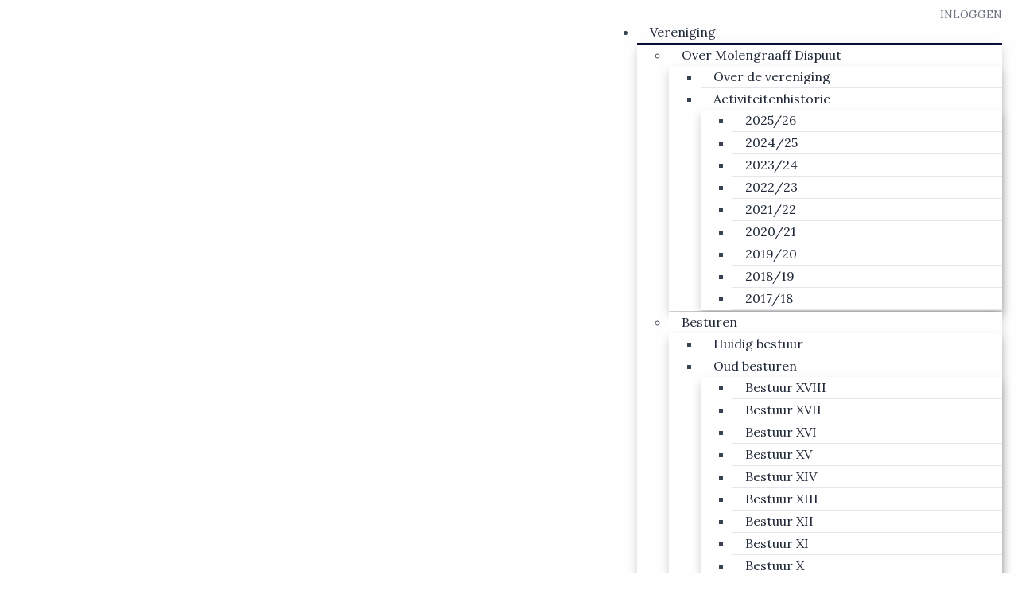

--- FILE ---
content_type: text/html; charset=utf-8
request_url: https://www.molengraaffdispuut.nl/vereniging/besturen/oud-besturen/bestuur-vii
body_size: 12687
content:
<!DOCTYPE html>
<!--[if IE 8]> <html lang="en" class="ie8"> <![endif]-->
<!--[if IE 9]> <html lang="en" class="ie9"> <![endif]-->
<!--[if !IE]><!--> <html lang="en"> <!--<![endif]-->
<head>
    <title>Molengraaff Dispuut - Bestuur VII (2013-2014)</title>
    <meta name="viewport" content="width=device-width, initial-scale=1.0">    <meta name="robots" content="index, follow">    <meta name="author" content="Molengraaff Dispuut">
    <meta name="generator" content="Congressus - Makkelijk, meer vereniging">    <meta name="description" content="Het Molengraaff Dispuut is dé Utrechtse studievereniging voor studenten met een bijzondere interesse in- en talent voor het privaatrecht. ">    <meta property="og:title" content="Bestuur VII (2013-2014)"/>    <meta property="og:type" content="website"/>    <meta property="og:url" content="https://www.molengraaffdispuut.nl/vereniging/besturen/oud-besturen/bestuur-vii"/>    <meta property="og:locale" content="nl"/>    <meta property="og:site_name" content="Molengraaff Dispuut"/>    <meta property="og:description" content="Het Molengraaff Dispuut is dé Utrechtse studievereniging voor studenten met een bijzondere interesse in- en talent voor het privaatrecht. "/>
    <!-- Global site tag (gtag.js) - Google Analytics -->
    <script async src="https://www.googletagmanager.com/gtag/js?id=G-BQXHFJKWDB"></script>
    <script>
      window.dataLayer = window.dataLayer || [];
      function gtag(){dataLayer.push(arguments);}
      gtag('js', new Date());      gtag('config', 'G-BQXHFJKWDB', { 'anonymize_ip': true });
    </script>
    <!-- Favicon -->
    <link rel="shortcut icon" href="/favicon.ico">
    <!-- Superfish -->
    <link href="https://cdn.cngrsss.nl/static/_templates/unify/vendor/superfish/css/superfish-5e996ee377d50cd35f34ad1b74cbb685.css" rel="stylesheet" media="screen">
    <!-- Template CSS -->        <link rel="preconnect" href="https://congressus-molengraaffdispuut.s3-eu-west-1.amazonaws.com">
        <link rel="preconnect" href="https://cdn.cngrsss.nl">            <link href="https://congressus-molengraaffdispuut.s3-eu-west-1.amazonaws.com/template/jayv8o_main.css" rel="stylesheet">            <link href="/jyrnwx17h65i_custom.css"
                rel="stylesheet">    <link href="https://cdn.cngrsss.nl/static/_templates/_base/vendor/swipebox/css/swipebox.min-3289e1cadaf6aa6343bb8b6e3381535e.css"
        rel="stylesheet">    

    <!-- Additional font -->    <link rel="preconnect" href="https://fonts.gstatic.com">
    <link href="https://fonts.googleapis.com/css2?family=Lora:wght@400;600;700&amp;display=swap" rel="stylesheet" type="text/css">    <link href="https://fonts.googleapis.com/css2?family=Bebas+Neue&amp;display=swap" rel="stylesheet" type="text/css"> 

    <!-- HTML5 Shim and Respond.js IE8 support of HTML5 elements and media queries -->
    <!--[if lt IE 9]>
      <script src="https://oss.maxcdn.com/libs/html5shiv/3.7.0/html5shiv.js"></script>
      <script src="https://oss.maxcdn.com/libs/respond.js/1.3.0/respond.min.js"></script>
    <![endif]-->    </head>
<body class="template-content webpage-56479 anonymous-user">
    <header>
        <div class="container">
            <div class="header-nav-top">
                <div class="row">
                    <div class="col-xs-12 text-right">                        <div class="login">                        <p>                            <a href="/login?next=%2Fvereniging%2Fbesturen%2Foud-besturen%2Fbestuur-vii">Inloggen</a>                        </p>                        </div>
                    </div>
                </div>
            </div>

            <div class="header-nav">
                <div class="header-logo navbar-header">
                    <button type="button" class="navbar-toggle collapsed" data-toggle="collapse" data-target=".navbar-responsive-collapse">
                        <span class="sr-only">Toggle navigation</span>
                        <i class="fa fa-bars"></i>
                    </button>
                <a href="/" class="navbar-brand"><h1 class="text-hide">Molengraaff Dispuut</h1></a>                </div>
                <nav role="menu" class="header-menu navbar-collapse collapse navbar-responsive-collapse">                <ul id="menu" class="sf-menu">                    <li class="path"><a href="/vereniging" title="" target="_self">Vereniging</a>                        <ul>                            <li><a href="/vereniging/over-molengraaff-dispuut" title="" target="_self">Over Molengraaff Dispuut</a>                                <ul>                                    <li><a href="/vereniging/over-molengraaff-dispuut/over-de-vereniging" title="" target="_self">Over de vereniging</a></li>                                    <li><a href="/vereniging/over-molengraaff-dispuut/activiteiten-historie" title="" target="_self">Activiteitenhistorie</a>                                        <ul>                                            <li><a href="/vereniging/over-molengraaff-dispuut/activiteiten-historie/2025-26" title="" target="_self">2025/26</a></li>                                            <li><a href="/vereniging/over-molengraaff-dispuut/activiteiten-historie/2024-25" title="" target="_self">2024/25</a></li>                                            <li><a href="/vereniging/over-molengraaff-dispuut/activiteiten-historie/2023-2024" title="" target="_self">2023/24</a></li>                                            <li><a href="/vereniging/over-molengraaff-dispuut/activiteiten-historie/2022-23" title="" target="_self">2022/23</a></li>                                            <li><a href="/vereniging/over-molengraaff-dispuut/activiteiten-historie/2021-22" title="" target="_self">2021/22</a></li>                                            <li><a href="/vereniging/over-molengraaff-dispuut/activiteiten-historie/2020-21" title="" target="_self">2020/21</a></li>                                            <li><a href="/vereniging/over-molengraaff-dispuut/activiteiten-historie/2019-20" title="" target="_self">2019/20</a></li>                                            <li><a href="/vereniging/over-molengraaff-dispuut/activiteiten-historie/2018-19" title="" target="_self">2018/19</a></li>                                            <li><a href="/vereniging/over-molengraaff-dispuut/activiteiten-historie/2017-18" title="" target="_self">2017/18</a></li>
                                        </ul>
                                    </li>
                                </ul>
                            </li>                            <li class="path"><a href="/vereniging/besturen" title="" target="_self">Besturen</a>                                <ul>                                    <li><a href="/vereniging/besturen/huidig-bestuur" title="" target="_self">Huidig bestuur</a></li>                                    <li class="path"><a href="/vereniging/besturen/oud-besturen" title="" target="_self">Oud besturen</a>                                        <ul>                                            <li><a href="/vereniging/besturen/oud-besturen/huidig-bestuur" title="" target="_self">Bestuur XVIII</a></li>                                            <li><a href="/vereniging/besturen/oud-besturen/bestuur-xvii" title="" target="_self">Bestuur XVII</a></li>                                            <li><a href="/vereniging/besturen/oud-besturen/bestuur-xvi" title="" target="_self">Bestuur XVI</a></li>                                            <li><a href="/vereniging/besturen/oud-besturen/bestuur-xv-2021-2022" title="" target="_self">Bestuur XV</a></li>                                            <li><a href="/vereniging/besturen/oud-besturen/bestuur-xiv" title="" target="_self">Bestuur XIV</a></li>                                            <li><a href="/vereniging/besturen/oud-besturen/bestuur-xiii" title="" target="_self">Bestuur XIII</a></li>                                            <li><a href="/vereniging/besturen/oud-besturen/bestuur-xii" title="" target="_self">Bestuur XII</a></li>                                            <li><a href="/vereniging/besturen/oud-besturen/bestuur-xi" title="" target="_self">Bestuur XI</a></li>                                            <li><a href="/vereniging/besturen/oud-besturen/bestuur-x" title="" target="_self">Bestuur X</a></li>                                            <li><a href="/vereniging/besturen/oud-besturen/bestuur-ix" title="" target="_self">Bestuur IX</a></li>                                            <li><a href="/vereniging/besturen/oud-besturen/bestuur-viii" title="" target="_self">Bestuur VIII</a></li>                                            <li class="active"><a href="/vereniging/besturen/oud-besturen/bestuur-vii" title="" target="_self">Bestuur VII</a></li>                                            <li><a href="/vereniging/besturen/oud-besturen/bestuur-vi" title="" target="_self">Bestuur VI</a></li>                                            <li><a href="/vereniging/besturen/oud-besturen/bestuur-v-2011-2012" title="" target="_self">Bestuur V</a></li>                                            <li><a href="/vereniging/besturen/oud-besturen/bestuur-iv" title="" target="_self">Bestuur IV</a></li>                                            <li><a href="/vereniging/besturen/oud-besturen/bestuur-iii" title="" target="_self">Bestuur III</a></li>                                            <li><a href="/vereniging/besturen/oud-besturen/bestuur-ii" title="" target="_self">Bestuur II</a></li>                                            <li><a href="/vereniging/besturen/oud-besturen/bestuur-i" title="" target="_self">Bestuur I</a></li>
                                        </ul>
                                    </li>
                                </ul>
                            </li>                            <li><a href="/vereniging/commissies" title="" target="_self">Commissies</a>                                <ul>                                    <li><a href="/vereniging/commissies/huidige-commissies" title="" target="_self">Huidige Commissies</a>                                        <ul>                                            <li><a href="/vereniging/commissies/huidige-commissies/inhoudelijke-activiteitencommissie" title="" target="_self">Inhoudelijke Activiteitencommissie</a></li>                                            <li><a href="/vereniging/commissies/huidige-commissies/pleitteamcommissie" title="" target="_self">Pleitteamcommissie</a></li>                                            <li><a href="/vereniging/commissies/huidige-commissies/studiereiscommissie" title="" target="_self">Studiereiscommissie</a></li>                                            <li><a href="/vereniging/commissies/huidige-commissies/studietripcommissie" title="" target="_self">Studietripcommissie</a></li>                                            <li><a href="/vereniging/commissies/huidige-commissies/kascommissie" title="" target="_self">Kascommissie</a></li>
                                        </ul>
                                    </li>                                    <li><a href="/vereniging/commissies/oud-commissies" title="" target="_self">Oud Commissies</a>                                        <ul>                                            <li><a href="/vereniging/commissies/oud-commissies/2019-20" title="" target="_self">2019/20</a>                                                <ul>                                                    <li><a href="/vereniging/commissies/oud-commissies/2019-20/inhoudelijke-activiteitencommissie" title="" target="_self">Inhoudelijke activiteitencommissie</a></li>                                                    <li><a href="/vereniging/commissies/oud-commissies/2019-20/pleitteamcommissie" title="" target="_self">Pleitteamcommissie</a></li>                                                    <li><a href="/vereniging/commissies/oud-commissies/2019-20/studiereiscommissie" title="" target="_self">Studiereiscommissie</a></li>                                                    <li><a href="/vereniging/commissies/oud-commissies/2019-20/studietripcommissie" title="" target="_self">Studietripcommissie</a></li>
                                                </ul>
                                            </li>                                            <li><a href="/vereniging/commissies/oud-commissies/2020-21" title="" target="_self">2020/21</a>                                                <ul>                                                    <li><a href="/vereniging/commissies/oud-commissies/2020-21/inhoudelijke-activiteitencommissie" title="" target="_self">Inhoudelijke Activiteitencommissie</a></li>                                                    <li><a href="/vereniging/commissies/oud-commissies/2020-21/pleitteamcommissie" title="" target="_self">Pleitteamcommissie</a></li>                                                    <li><a href="/vereniging/commissies/oud-commissies/2020-21/studietripcommissie" title="" target="_self">Studietripcommissie </a></li>
                                                </ul>
                                            </li>                                            <li><a href="/vereniging/commissies/oud-commissies/2021-22" title="" target="_self">2021/22</a>                                                <ul>                                                    <li><a href="/vereniging/commissies/oud-commissies/2021-22/inhoudelijke-activiteitencommissie" title="" target="_self">Inhoudelijke Activiteitencommissie </a></li>                                                    <li><a href="/vereniging/commissies/oud-commissies/2021-22/pleitteamcommissie" title="" target="_self">Pleitteamcommissie</a></li>                                                    <li><a href="/vereniging/commissies/oud-commissies/2021-22/studiereiscommissie" title="" target="_self">Studiereiscommissie</a></li>                                                    <li><a href="/vereniging/commissies/oud-commissies/2021-22/studietripcommissie" title="" target="_self">Studietripcommissie</a></li>                                                    <li><a href="/vereniging/commissies/oud-commissies/2021-22/lustrumcommissie" title="" target="_self">Lustrumcommissie </a></li>
                                                </ul>
                                            </li>                                            <li><a href="/vereniging/commissies/oud-commissies/2022-23" title="" target="_self">2022/23</a>                                                <ul>                                                    <li><a href="/vereniging/commissies/oud-commissies/2022-23/inhoudelijke-activiteitencommissie" title="" target="_self">Inhoudelijke Activiteitencommissie</a></li>                                                    <li><a href="/vereniging/commissies/oud-commissies/2022-23/pleitteamcommissie" title="" target="_self">Pleitteamcommissie</a></li>                                                    <li><a href="/vereniging/commissies/oud-commissies/2022-23/studiereiscommissie" title="" target="_self">Studiereiscommissie</a></li>                                                    <li><a href="/vereniging/commissies/oud-commissies/2022-23/studietripcommissie" title="" target="_self">Studietripcommissie</a></li>                                                    <li><a href="/vereniging/commissies/oud-commissies/2022-23/meerjarenplancommissie" title="" target="_self">Meerjarenplancommissie</a></li>
                                                </ul>
                                            </li>                                            <li><a href="/vereniging/commissies/oud-commissies/2023-24" title="" target="_self">2023/24</a>                                                <ul>                                                    <li><a href="/vereniging/commissies/oud-commissies/2023-24/inhoudelijke-activiteitencommissie" title="" target="_self">Inhoudelijke Activiteitencommissie</a></li>                                                    <li><a href="/vereniging/commissies/oud-commissies/2023-24/pleitteamcommissie" title="" target="_self">Pleitteamcommissie</a></li>                                                    <li><a href="/vereniging/commissies/oud-commissies/2023-24/studiereiscommissie" title="" target="_self">Studiereiscommissie</a></li>                                                    <li><a href="/vereniging/commissies/oud-commissies/2023-24/studietripcommissie" title="" target="_self">Studietripcommissie</a></li>                                                    <li><a href="/vereniging/commissies/oud-commissies/2023-24/kascommissie" title="" target="_self">Kascommissie</a></li>
                                                </ul>
                                            </li>                                            <li><a href="/vereniging/commissies/oud-commissies/2024-25" title="" target="_self">2024/25</a>                                                <ul>                                                    <li><a href="/vereniging/commissies/oud-commissies/2024-25/inhoudelijke-activiteitencommissie" title="" target="_self">Inhoudelijke Activiteitencommissie</a></li>                                                    <li><a href="/vereniging/commissies/oud-commissies/2024-25/pleitteamcommissie" title="" target="_self">Pleitteamcommissie</a></li>                                                    <li><a href="/vereniging/commissies/oud-commissies/2024-25/studiereiscommissie" title="" target="_self">Studiereiscommissie</a></li>                                                    <li><a href="/vereniging/commissies/oud-commissies/2024-25/studietripcommissie" title="" target="_self">Studietripcommissie</a></li>                                                    <li><a href="/vereniging/commissies/oud-commissies/2024-25/kascommissie" title="" target="_self">Kascommissie</a></li>
                                                </ul>
                                            </li>
                                        </ul>
                                    </li>
                                </ul>
                            </li>                            <li><a href="/vereniging/pleitteam" title="" target="_self">Pleitteam</a>                                <ul>                                    <li><a href="/vereniging/pleitteam/huidig-pleitteam" title="" target="_self">Huidig Pleitteam</a></li>                                    <li><a href="/vereniging/pleitteam/oud-pleitteams" title="" target="_self">Oud Pleitteams </a>                                        <ul>                                            <li><a href="/vereniging/pleitteam/oud-pleitteams/2024-25" title="" target="_self">2024/25</a></li>                                            <li><a href="/vereniging/pleitteam/oud-pleitteams/2023-24" title="" target="_self">2023/24</a></li>                                            <li><a href="/vereniging/pleitteam/oud-pleitteams/2022-23" title="" target="_self">2022/23</a></li>                                            <li><a href="/vereniging/pleitteam/oud-pleitteams/2021-22" title="" target="_self">2021/22</a></li>                                            <li><a href="/vereniging/pleitteam/oud-pleitteams/2020-21" title="" target="_self">2020/21</a></li>
                                        </ul>
                                    </li>
                                </ul>
                            </li>                            <li><a href="/vereniging/vertrouwenspersoon" title="" target="_self">Vertrouwenscontactpersoon</a></li>                            <li><a href="/vereniging/raad-van-advies" title="" target="_self">Raad van Advies</a></li>                            <li><a href="/vereniging/beschermheer-van-het-molengraaff-dispuut" title="" target="_self">Beschermheer</a></li>
                        </ul>
                    </li>                    <li><a href="/evenementen" title="" target="_self">Activiteiten</a></li>                    <li><a href="/mijn-molengraaff-dispuut" title="" target="_self">Mijn Molengraaff Dispuut</a>                        <ul>                            <li><a href="/mijn-molengraaff-dispuut/profiel" title="" target="_self">Profiel</a></li>
                        </ul>
                    </li>                    <li><a href="/partners" title="" target="_self">Sponsoren</a></li>                    <li><a href="/vacaturebank" title="" target="_self">Vacatures</a></li>                    <li><a href="/foto-s" title="" target="_self">Foto&#39;s</a></li>                    <li><a href="/word-lid" title="" target="_self">Word lid</a></li>                </ul>
                    <div class="top-mobile">                        <div class="login">                        <p>                            <a href="/login?next=%2Fvereniging%2Fbesturen%2Foud-besturen%2Fbestuur-vii">Inloggen</a>                        </p>                        </div>
                    </div>
                </nav>
            </div>
        </div>
    </header>

    <section id="content">
        <div class="content-header">
            <div class="container">                <ol class="breadcrumb">                    <li><a href="/vereniging">Vereniging</a></li>                    <li><a href="/vereniging/besturen">Besturen</a></li>                    <li><a href="/vereniging/besturen/oud-besturen">Oud besturen</a></li>                    <li class="active">Bestuur VII</li>                </ol>                <h2>Bestuur VII (2013-2014)</h2>
            </div>
        </div>
        <div class="container">
            <div class="row">
                <div class="aside col-md-3">                    <ul id="submenu">                        <li><a href="/vereniging/over-molengraaff-dispuut" title="">Over Molengraaff Dispuut</a></li>                        <li class="path"><a href="/vereniging/besturen" title="">Besturen</a>                            <ul>                                <li><a href="/vereniging/besturen/huidig-bestuur" title="">Huidig bestuur</a></li>                                <li class="path"><a href="/vereniging/besturen/oud-besturen" title="">Oud besturen</a>                                    <ul>                                        <li><a href="/vereniging/besturen/oud-besturen/huidig-bestuur" title="">Bestuur XVIII</a></li>                                        <li><a href="/vereniging/besturen/oud-besturen/bestuur-xvii" title="">Bestuur XVII</a></li>                                        <li><a href="/vereniging/besturen/oud-besturen/bestuur-xvi" title="">Bestuur XVI</a></li>                                        <li><a href="/vereniging/besturen/oud-besturen/bestuur-xv-2021-2022" title="">Bestuur XV</a></li>                                        <li><a href="/vereniging/besturen/oud-besturen/bestuur-xiv" title="">Bestuur XIV</a></li>                                        <li><a href="/vereniging/besturen/oud-besturen/bestuur-xiii" title="">Bestuur XIII</a></li>                                        <li><a href="/vereniging/besturen/oud-besturen/bestuur-xii" title="">Bestuur XII</a></li>                                        <li><a href="/vereniging/besturen/oud-besturen/bestuur-xi" title="">Bestuur XI</a></li>                                        <li><a href="/vereniging/besturen/oud-besturen/bestuur-x" title="">Bestuur X</a></li>                                        <li><a href="/vereniging/besturen/oud-besturen/bestuur-ix" title="">Bestuur IX</a></li>                                        <li><a href="/vereniging/besturen/oud-besturen/bestuur-viii" title="">Bestuur VIII</a></li>                                        <li class="active"><a href="/vereniging/besturen/oud-besturen/bestuur-vii" title="">Bestuur VII</a></li>                                        <li><a href="/vereniging/besturen/oud-besturen/bestuur-vi" title="">Bestuur VI</a></li>                                        <li><a href="/vereniging/besturen/oud-besturen/bestuur-v-2011-2012" title="">Bestuur V</a></li>                                        <li><a href="/vereniging/besturen/oud-besturen/bestuur-iv" title="">Bestuur IV</a></li>                                        <li><a href="/vereniging/besturen/oud-besturen/bestuur-iii" title="">Bestuur III</a></li>                                        <li><a href="/vereniging/besturen/oud-besturen/bestuur-ii" title="">Bestuur II</a></li>                                        <li><a href="/vereniging/besturen/oud-besturen/bestuur-i" title="">Bestuur I</a></li>
                                    </ul>
                                </li>
                            </ul>
                        </li>                        <li><a href="/vereniging/commissies" title="">Commissies</a></li>                        <li><a href="/vereniging/pleitteam" title="">Pleitteam</a></li>                        <li><a href="/vereniging/vertrouwenspersoon" title="">Vertrouwenscontactpersoon</a></li>                        <li><a href="/vereniging/raad-van-advies" title="">Raad van Advies</a></li>                        <li><a href="/vereniging/beschermheer-van-het-molengraaff-dispuut" title="">Beschermheer</a></li></ul>                </div>
                <div class="paragraphs col-md-9">
                    <div class="row">                        <div class=" col-md-4 paragraph-text paragraph-text-view">                            
                            <p><em>V.l.n.r.</em></p><p>Kim de Bruijn (<strong>Fiscus</strong>)</p><p>Folker de Witte&nbsp;(<strong>Vice Praeses</strong>)&nbsp;​​​​​​​</p><p>Tess Hendriks (<strong>Praeses</strong>)</p><p>Florianne van der Woude (<strong>ab Actis</strong>)</p><p>Zaïr van Uytrecht (<strong>Commissaris Externe Betrekkingen</strong>)</p>
                        </div>
                    </div>                </div>                <div class="col-md-12 margin-top-40">
                    <div class="headline">
                        <h4>Onze sponsoren</h4>
                    </div>
                                <div class="sponsors cycle-slideshow" data-cycle-slides="> ul" data-cycle-random="true" data-cycle-pause-on-hover="true" data-cycle-timeout="5000">
                        <ul>                            <li class="col-md-3 col-xs-6">
                                <a href="https://www.molengraaffdispuut.nl/partners" title="" target="_self" rel="nofollow">
                                    <img src="https://congressus-molengraaffdispuut.s3-eu-west-1.amazonaws.com/template/984/sponsor-de-brauw-blackstone-westbroek-sm.png" alt="De Brauw Blackstone Westbroek (hoofdsponsor)" />
                                </a>                            </li>                            <li class="col-md-3 col-xs-6">
                                <a href="https://www.molengraaffdispuut.nl/partners" title="" target="_self" rel="nofollow">
                                    <img src="https://congressus-molengraaffdispuut.s3-eu-west-1.amazonaws.com/template/984/sponsor-pels-rijcken-sm.png" alt="Pels Rijcken" />
                                </a>                            </li>                            <li class="col-md-3 col-xs-6">
                                <a href="https://www.molengraaffdispuut.nl/partners" title="" target="_self" rel="nofollow">
                                    <img src="https://congressus-molengraaffdispuut.s3-eu-west-1.amazonaws.com/template/984/sponsor-evers-soerjatin.svg" alt="Evers Soerjatin" />
                                </a>                            </li>                            <li class="col-md-3 col-xs-6">
                                <a href="https://www.molengraaffdispuut.nl/partners" title="" target="_self" rel="nofollow">
                                    <img src="https://congressus-molengraaffdispuut.s3-eu-west-1.amazonaws.com/template/984/sponsor-stibbe-sm.png" alt="Stibbe" />
                                </a>                            </li>                        </ul>
                        <ul>                            <li class="col-md-3 col-xs-6">
                                <a href="https://www.molengraaffdispuut.nl/partners" title="" target="_self" rel="nofollow">
                                    <img src="https://congressus-molengraaffdispuut.s3-eu-west-1.amazonaws.com/template/984/sponsor-nautadutilh.webp" alt="NautaDutilh" />
                                </a>                            </li>                            <li class="col-md-3 col-xs-6">
                                <a href="https://www.molengraaffdispuut.nl/partners/dirkzwager" title="" target="_self" rel="nofollow">
                                    <img src="https://congressus-molengraaffdispuut.s3-eu-west-1.amazonaws.com/template/984/sponsor-dirkzwager-sm.png" alt="Dirkzwager" />
                                </a>                            </li>                            <li class="col-md-3 col-xs-6">
                                <a href="https://www.aoshearman.com/en/careers/netherlands/students-and-graduates" title="" target="_blank" rel="nofollow">
                                    <img src="https://congressus-molengraaffdispuut.s3-eu-west-1.amazonaws.com/template/984/sponsor-allen-overy-hoofdsponsor-sm.png" alt="A&amp;O Shearman " />
                                </a>                            </li>                            <li class="col-md-3 col-xs-6">
                                <a href="https://www.molengraaffdispuut.nl/partners" title="" target="_self" rel="nofollow">
                                    <img src="https://congressus-molengraaffdispuut.s3-eu-west-1.amazonaws.com/template/984/sponsor-clifford-chance-sm.jpg" alt="Clifford Chance" />
                                </a>                            </li>                        </ul>
                        <ul>                            <li class="col-md-3 col-xs-6">
                                <a href="https://www.molengraaffdispuut.nl/partners" title="" target="_self" rel="nofollow">
                                    <img src="https://congressus-molengraaffdispuut.s3-eu-west-1.amazonaws.com/template/984/sponsor-pinstent-masons-sm.png" alt="Pinsent Masons" />
                                </a>                            </li>                            <li class="col-md-3 col-xs-6">
                                <a href="https://www.molengraaffdispuut.nl/partners" title="" target="_self" rel="nofollow">
                                    <img src="https://congressus-molengraaffdispuut.s3-eu-west-1.amazonaws.com/template/984/sponsor-van-benthem-keulen.svg" alt="Van Benthem &amp; Keulen" />
                                </a>                            </li>                        </ul>
                    </div>
                </div>            </div>
        </div>
    </section>
    <footer>
        <div class="container">
            <div class="row">
                <div class="col-xs-12 col-sm-4">
                    <div class="headline">
                        <h3>Social media</h3>
                    </div>
                    <ul class="social-icons"><li>
    <a href="https://www.linkedin.com/company/molengraaff-dispuut/mycompany/" target="_blank" title="LinkedIn" class="linkedin">
    <i class="fa fa-linkedin"></i>
    </a>
</li><li>
    <a href="https://www.instagram.com/molengraaffdispuut/" target="_blank" title="Instagram" class="instagram">
    <i class="fa fa-instagram"></i>
    </a>
</li>                    </ul>
                </div>
                <div class="col-xs-12 col-sm-4">                    <div class="hidden-xs">
                    <div class="headline">
                        <h3>Sitemap</h3>
                    </div>                    <ul id="sitemap">
                        <li><a href="/vereniging" title="" target="_self">Vereniging</a>
                        <li><a href="/evenementen" title="" target="_self">Activiteiten</a>
                        <li><a href="/mijn-molengraaff-dispuut" title="" target="_self">Mijn Molengraaff Dispuut</a>
                        <li><a href="/partners" title="" target="_self">Sponsoren</a>
                        <li><a href="/foto-s" title="" target="_self">Foto&#39;s</a>
                        <li><a href="/word-lid" title="" target="_self">Word lid</a>                    </ul>                    </div>
                </div>
                <div class="col-xs-12 col-sm-4">
                    <div class="headline">
                        <h3>Contact</h3>
                    </div>    <address>
                                                                                        
        <p>
            Molengraaff Dispuut <br />

                                                Janskerkhof 3 <br />
                                                    3512 BK Utrecht
                                    </p>
        <p>
                            <i class="fa fa-fw fa-phone"></i> +31 6 57 10 10 25 <br />
            
                            <i class="fa fa-fw fa-envelope"></i>
                <a href="mailto:info@molengraaffdispuut.nl">info@molengraaffdispuut.nl</a>
                    </p>
                    <p>
                                    KvK:
                    30235119                                            </p>
            </address>

                </div>
            </div>
        </div>
    </footer>
    <section id="copyright">
        <div class="container">
            <div>
                <div>                    &copy; 2023 - 2026 Molengraaff Dispuut                    | <a href="https://congressus-molengraaffdispuut.s3-eu-west-1.amazonaws.com/user/84fa58c791a1414197c7900062a04f4c.pdf" target="_blank">Privacybeleid</a>                </div>
                <div>

                    <a href="https://www.congressus.nl" title="Congressus - Makkelijk, meer vereniging" target="_blank" class="cg-reference text-hide" style="width: 125px; height: 22px;">
                        <svg xmlns="http://www.w3.org/2000/svg" width="490" height="100" viewBox="0 0 490 100" style="width: 125px; height: 22px; fill: currentColor; margin-top: 10px;">
                          <g fill-rule="evenodd">
                            <path d="M134.6108 40.3457C133.2888 40.3457 132.0548 40.5747 130.9118 41.0307 129.7668 41.4867 128.7628 42.1597 127.8988 43.0467 127.0328 43.9347 126.3458 45.0377 125.8398 46.3557 125.3308 47.6757 125.0758 49.1707 125.0758 50.8447 125.0758 52.5177 125.3308 54.0137 125.8398 55.3317 126.3458 56.6517 127.0468 57.7667 127.9368 58.6797 128.8258 59.5927 129.8428 60.2767 130.9878 60.7337 132.1318 61.1897 133.3648 61.4177 134.6868 61.4177 135.9588 61.4177 137.0898 61.2277 138.0818 60.8477 139.0738 60.4677 139.9248 59.9727 140.6368 59.3637 141.3488 58.7557 141.9218 58.0717 142.3528 57.3107 142.7858 56.5497 143.1038 55.8147 143.3068 55.1037L152.2318 58.0717C151.8248 59.6427 151.1508 61.1787 150.2118 62.6737 149.2688 64.1697 148.0618 65.5147 146.5878 66.7057 145.1118 67.8977 143.3828 68.8617 141.3998 69.5957 139.4168 70.3307 137.1778 70.6997 134.6868 70.6997 131.9418 70.6997 129.3598 70.2047 126.9448 69.2157 124.5288 68.2267 122.4308 66.8457 120.6518 65.0697 118.8708 63.2957 117.4718 61.2037 116.4568 58.7937 115.4378 56.3857 114.9308 53.7347 114.9308 50.8447 114.9308 47.9527 115.4258 45.2907 116.4178 42.8567 117.4098 40.4227 118.7828 38.3297 120.5378 36.5807 122.2918 34.8297 124.3508 33.4607 126.7158 32.4717 129.0808 31.4837 131.6358 30.9887 134.3818 30.9887 136.9238 30.9887 139.1998 31.3577 141.2098 32.0917 143.2168 32.8277 144.9598 33.7787 146.4348 34.9447 147.9098 36.1117 149.1048 37.4547 150.0198 38.9767 150.9348 40.4977 151.5958 42.0457 152.0038 43.6167L142.9248 46.6597C142.4678 45.0887 141.5898 43.6437 140.2948 42.3247 138.9978 41.0057 137.1018 40.3457 134.6108 40.3457M175.4224 61.4947C176.6424 61.4947 177.8364 61.2657 179.0074 60.8097 180.1764 60.3537 181.1934 59.6827 182.0594 58.7937 182.9224 57.9077 183.6224 56.8037 184.1564 55.4847 184.6904 54.1667 184.9574 52.6197 184.9574 50.8447 184.9574 49.0697 184.6904 47.5227 184.1564 46.2037 183.6224 44.8857 182.9224 43.7827 182.0594 42.8947 181.1934 42.0077 180.1764 41.3347 179.0074 40.8787 177.8364 40.4227 176.6424 40.1937 175.4224 40.1937 174.2004 40.1937 173.0064 40.4227 171.8364 40.8787 170.6664 41.3347 169.6504 42.0077 168.7854 42.8947 167.9194 43.7827 167.2224 44.8857 166.6884 46.2037 166.1534 47.5227 165.8874 49.0697 165.8874 50.8447 165.8874 52.6197 166.1534 54.1667 166.6884 55.4847 167.2224 56.8037 167.9194 57.9077 168.7854 58.7937 169.6504 59.6827 170.6664 60.3537 171.8364 60.8097 173.0064 61.2657 174.2004 61.4947 175.4224 61.4947M175.4224 30.9887C178.2174 30.9887 180.8244 31.4837 183.2404 32.4727 185.6544 33.4607 187.7404 34.8297 189.4954 36.5807 191.2504 38.3297 192.6234 40.4227 193.6144 42.8567 194.6064 45.2907 195.1024 47.9527 195.1024 50.8447 195.1024 53.7347 194.6064 56.3857 193.6144 58.7937 192.6234 61.2037 191.2504 63.2957 189.4954 65.0697 187.7404 66.8457 185.6544 68.2267 183.2404 69.2157 180.8244 70.2047 178.2174 70.6997 175.4224 70.6997 172.6244 70.6997 170.0174 70.2047 167.6034 69.2157 165.1874 68.2267 163.1024 66.8457 161.3484 65.0697 159.5934 63.2957 158.2204 61.2037 157.2284 58.7937 156.2364 56.3857 155.7414 53.7347 155.7414 50.8447 155.7414 47.9527 156.2364 45.2907 157.2284 42.8567 158.2204 40.4227 159.5934 38.3297 161.3484 36.5807 163.1024 34.8297 165.1874 33.4607 167.6034 32.4727 170.0174 31.4837 172.6244 30.9887 175.4224 30.9887M210.2065 69.5582L200.0605 69.5582 200.0605 32.1302 209.9015 32.1302 209.9015 36.7712C211.0705 34.8442 212.6585 33.4232 214.6695 32.5102 216.6775 31.5972 218.6985 31.1412 220.7335 31.1412 223.0715 31.1412 225.0935 31.5352 226.7985 32.3202 228.5015 33.1072 229.9115 34.1592 231.0315 35.4772 232.1495 36.7972 232.9775 38.3682 233.5105 40.1942 234.0445 42.0192 234.3105 43.9472 234.3105 45.9752L234.3105 69.5582 224.1665 69.5582 224.1665 47.7252C224.1665 45.5952 223.6185 43.8202 222.5255 42.4002 221.4315 40.9812 219.6655 40.2702 217.2245 40.2702 214.9865 40.2702 213.2585 41.0182 212.0375 42.5142 210.8165 44.0102 210.2065 45.8492 210.2065 48.0292L210.2065 69.5582zM258.9507 59.2124C261.5457 59.2124 263.6677 58.3504 265.3207 56.6254 266.9717 54.9014 267.8007 52.5934 267.8007 49.7034 267.8007 46.8124 266.9337 44.5174 265.2067 42.8174 263.4757 41.1194 261.3917 40.2704 258.9507 40.2704 257.6797 40.2704 256.4977 40.4854 255.4047 40.9164 254.3097 41.3474 253.3567 41.9814 252.5437 42.8174 251.7297 43.6554 251.0947 44.6574 250.6377 45.8234 250.1787 46.9904 249.9497 48.2834 249.9497 49.7034 249.9497 52.6454 250.7887 54.9654 252.4677 56.6634 254.1447 58.3634 256.3057 59.2124 258.9507 59.2124L258.9507 59.2124zM248.8817 69.1774C249.2367 71.2564 250.1787 72.9554 251.7047 74.2754 253.2297 75.5924 255.2137 76.2524 257.6537 76.2524 260.8577 76.2524 263.3247 75.4274 265.0537 73.7794 266.7817 72.1314 267.6477 69.4824 267.6477 65.8304L267.6477 63.0914C266.8847 64.3084 265.6377 65.4124 263.9097 66.4004 262.1797 67.3904 259.9427 67.8844 257.1967 67.8844 254.7047 67.8844 252.3907 67.4284 250.2557 66.5154 248.1187 65.6024 246.2747 64.3354 244.7247 62.7114 243.1727 61.0884 241.9527 59.1734 241.0627 56.9684 240.1727 54.7614 239.7277 52.3404 239.7277 49.7034 239.7277 47.2184 240.1597 44.8724 241.0247 42.6664 241.8887 40.4604 243.0847 38.5204 244.6097 36.8464 246.1367 35.1724 247.9677 33.8554 250.1027 32.8904 252.2387 31.9274 254.6027 31.4454 257.1967 31.4454 260.1967 31.4454 262.5617 31.9774 264.2907 33.0434 266.0187 34.1084 267.2147 35.2754 267.8767 36.5424L267.8767 32.1294 277.6397 32.1294 277.6397 65.5264C277.6397 68.1124 277.2707 70.5854 276.5337 72.9434 275.7967 75.3014 274.6387 77.3804 273.0627 79.1814 271.4857 80.9814 269.4517 82.4264 266.9607 83.5174 264.4697 84.6084 261.4687 85.1534 257.9597 85.1534 255.3657 85.1534 253.0137 84.7844 250.9037 84.0494 248.7927 83.3144 246.9487 82.3254 245.3737 81.0834 243.7967 79.8394 242.5247 78.3944 241.5587 76.7474 240.5927 75.0984 239.9817 73.3874 239.7277 71.6124L248.8817 69.1774zM306.9331 42.1719C305.9151 41.9699 304.8991 41.8669 303.8821 41.8669 302.5591 41.8669 301.3131 42.0459 300.1451 42.3999 298.9741 42.7549 297.9571 43.3389 297.0931 44.1499 296.2281 44.9619 295.5301 46.0389 294.9951 47.3819 294.4611 48.7269 294.1951 50.4139 294.1951 52.4419L294.1951 69.5579 284.0481 69.5579 284.0481 32.1299 293.8891 32.1299 293.8891 37.6829C294.4481 36.4659 295.1731 35.4649 296.0631 34.6789 296.9531 33.8929 297.8941 33.2969 298.8851 32.8909 299.8771 32.4859 300.8701 32.2069 301.8611 32.0539 302.8521 31.9019 303.7541 31.8259 304.5691 31.8259 304.9751 31.8259 305.3701 31.8389 305.7511 31.8639 306.1321 31.8899 306.5261 31.9279 306.9331 31.9779L306.9331 42.1719zM337.1401 46.584C337.0891 45.671 336.8981 44.771 336.5681 43.883 336.2371 42.996 335.7301 42.209 335.0421 41.525 334.3571 40.84 333.4911 40.283 332.4501 39.852 331.4071 39.421 330.1731 39.205 328.7491 39.205 327.4261 39.205 326.2571 39.433 325.2411 39.89 324.2221 40.346 323.3581 40.93 322.6471 41.639 321.9341 42.35 321.3891 43.136 321.0071 43.998 320.6251 44.86 320.4091 45.722 320.3591 46.584L337.1401 46.584zM346.6001 58.832C346.1411 60.455 345.4171 61.989 344.4251 63.434 343.4341 64.879 342.2251 66.135 340.8021 67.2 339.3771 68.265 337.7121 69.115 335.8051 69.748 333.8991 70.382 331.8001 70.699 329.5121 70.699 326.9191 70.699 324.4521 70.255 322.1131 69.368 319.7741 68.481 317.7141 67.175 315.9341 65.45 314.1541 63.726 312.7431 61.622 311.7011 59.136 310.6581 56.652 310.1371 53.837 310.1371 50.692 310.1371 47.7 310.6441 44.986 311.6621 42.552 312.6791 40.118 314.0391 38.052 315.7441 36.352 317.4471 34.653 319.4161 33.335 321.6561 32.396 323.8921 31.459 326.2061 30.989 328.5971 30.989 334.4451 30.989 338.9951 32.714 342.2511 36.162 345.5051 39.612 347.1331 44.353 347.1331 50.388 347.1331 51.099 347.1071 51.77 347.0571 52.404 347.0051 53.038 346.9811 53.406 346.9811 53.507L320.1291 53.507C320.1801 54.724 320.4731 55.853 321.0071 56.892 321.5401 57.932 322.2271 58.832 323.0661 59.593 323.9061 60.354 324.8841 60.95 326.0031 61.38 327.1211 61.812 328.3171 62.026 329.5891 62.026 331.9791 62.026 333.8471 61.495 335.1961 60.429 336.5421 59.364 337.5221 57.995 338.1321 56.321L346.6001 58.832zM359.8726 57.2339C359.9736 58.7059 360.5836 60.0239 361.7036 61.1899 362.8216 62.3569 364.4986 62.9399 366.7376 62.9399 368.4156 62.9399 369.6616 62.5729 370.4766 61.8369 371.2886 61.1029 371.6956 60.2269 371.6956 59.2129 371.6956 58.3509 371.3916 57.6029 370.7806 56.9679 370.1706 56.3349 369.1276 55.8649 367.6526 55.5599L362.6946 54.4189C359.0336 53.6089 356.3636 52.2019 354.6856 50.1969 353.0076 48.1939 352.1686 45.8749 352.1686 43.2369 352.1686 41.5639 352.5226 39.9789 353.2356 38.4829 353.9476 36.9869 354.9266 35.6929 356.1726 34.6019 357.4186 33.5119 358.8936 32.6369 360.5976 31.9779 362.3006 31.3189 364.1696 30.9889 366.2036 30.9889 368.8476 30.9889 371.0856 31.3579 372.9166 32.0919 374.7476 32.8279 376.2346 33.7539 377.3796 34.8689 378.5226 35.9849 379.3736 37.1639 379.9346 38.4059 380.4936 39.6499 380.8236 40.7769 380.9266 41.7919L372.4586 43.6929C372.3566 43.1359 372.1916 42.5659 371.9636 41.9819 371.7336 41.3989 371.3646 40.8539 370.8566 40.3459 370.3486 39.8399 369.7256 39.4329 368.9876 39.1289 368.2506 38.8239 367.3476 38.6729 366.2796 38.6729 364.9576 38.6729 363.8256 39.0279 362.8856 39.7369 361.9436 40.4479 361.4746 41.3349 361.4746 42.3999 361.4746 43.3129 361.7916 44.0479 362.4286 44.6059 363.0626 45.1649 363.8896 45.5459 364.9076 45.7469L370.2466 46.8879C373.9586 47.6489 376.7426 49.0689 378.5996 51.1479 380.4556 53.2289 381.3836 55.6369 381.3836 58.3749 381.3836 59.8969 381.0906 61.3939 380.5066 62.8639 379.9216 64.3359 379.0186 65.6529 377.7986 66.8199 376.5786 67.9869 375.0526 68.9239 373.2216 69.6339 371.3916 70.3439 369.2546 70.6989 366.8136 70.6989 363.9656 70.6989 361.5756 70.2929 359.6436 69.4829 357.7106 68.6709 356.1356 67.6819 354.9136 66.5149 353.6936 65.3489 352.7906 64.0939 352.2056 62.7499 351.6206 61.4059 351.2776 60.2009 351.1766 59.1359L359.8726 57.2339zM394.2749 57.2339C394.3769 58.7059 394.9859 60.0239 396.1059 61.1899 397.2239 62.3569 398.9019 62.9399 401.1399 62.9399 402.8189 62.9399 404.0639 62.5729 404.8789 61.8369 405.6909 61.1029 406.0979 60.2269 406.0979 59.2129 406.0979 58.3509 405.7939 57.6029 405.1829 56.9679 404.5729 56.3349 403.5299 55.8649 402.0559 55.5599L397.0969 54.4189C393.4359 53.6089 390.7659 52.2019 389.0879 50.1969 387.4099 48.1939 386.5709 45.8749 386.5709 43.2369 386.5709 41.5639 386.9259 39.9789 387.6379 38.4829 388.3499 36.9869 389.3289 35.6929 390.5759 34.6019 391.8209 33.5119 393.2959 32.6369 394.9999 31.9779 396.7029 31.3189 398.5719 30.9889 400.6059 30.9889 403.2499 30.9889 405.4889 31.3579 407.3199 32.0919 409.1499 32.8279 410.6369 33.7539 411.7819 34.8689 412.9259 35.9849 413.7769 37.1639 414.3369 38.4059 414.8959 39.6499 415.2259 40.7769 415.3289 41.7919L406.8619 43.6929C406.7589 43.1359 406.5939 42.5659 406.3659 41.9819 406.1359 41.3989 405.7669 40.8539 405.2589 40.3459 404.7509 39.8399 404.1279 39.4329 403.3909 39.1289 402.6529 38.8239 401.7509 38.6729 400.6829 38.6729 399.3599 38.6729 398.2279 39.0279 397.2889 39.7369 396.3459 40.4479 395.8779 41.3349 395.8779 42.3999 395.8779 43.3129 396.1939 44.0479 396.8309 44.6059 397.4649 45.1649 398.2919 45.5459 399.3099 45.7469L404.6499 46.8879C408.3609 47.6489 411.1449 49.0689 413.0019 51.1479 414.8579 53.2289 415.7869 55.6369 415.7869 58.3749 415.7869 59.8969 415.4929 61.3939 414.9089 62.8639 414.3239 64.3359 413.4219 65.6529 412.2009 66.8199 410.9809 67.9869 409.4559 68.9239 407.6249 69.6339 405.7939 70.3439 403.6579 70.6989 401.2169 70.6989 398.3689 70.6989 395.9789 70.2929 394.0459 69.4829 392.1129 68.6709 390.5379 67.6819 389.3169 66.5149 388.0959 65.3489 387.1929 64.0939 386.6089 62.7499 386.0229 61.4059 385.6799 60.2009 385.5799 59.1359L394.2749 57.2339zM446.2212 69.5582C446.1192 69.1522 446.0422 68.5692 445.9922 67.8082 445.9422 67.0482 445.9162 66.2872 445.9162 65.5262 444.8992 67.3022 443.4102 68.5822 441.4532 69.3682 439.4952 70.1542 437.5262 70.5472 435.5422 70.5472 433.2532 70.5472 431.2332 70.1542 429.4782 69.3682 427.7232 68.5822 426.2362 67.5302 425.0152 66.2102 423.7952 64.8922 422.8672 63.3332 422.2312 61.5332 421.5952 59.7322 421.2782 57.8182 421.2782 55.7892L421.2782 32.1302 431.4232 32.1302 431.4232 53.7352C431.4232 55.8652 431.9682 57.6522 433.0632 59.0982 434.1562 60.5432 435.8982 61.2662 438.2882 61.2662 440.5772 61.2662 442.3312 60.5812 443.5522 59.2122 444.7732 57.8422 445.3832 56.0682 445.3832 53.8872L445.3832 32.1302 455.5282 32.1302 455.5282 62.7872C455.5282 64.2592 455.5662 65.5902 455.6432 66.7812 455.7192 67.9742 455.8072 68.9002 455.9092 69.5582L446.2212 69.5582zM468.4194 57.2339C468.5214 58.7059 469.1304 60.0239 470.2504 61.1899 471.3684 62.3569 473.0464 62.9399 475.2844 62.9399 476.9634 62.9399 478.2084 62.5729 479.0234 61.8369 479.8354 61.1029 480.2424 60.2269 480.2424 59.2129 480.2424 58.3509 479.9384 57.6029 479.3274 56.9679 478.7174 56.3349 477.6744 55.8649 476.1994 55.5599L471.2414 54.4189C467.5804 53.6089 464.9104 52.2019 463.2324 50.1969 461.5544 48.1939 460.7154 45.8749 460.7154 43.2369 460.7154 41.5639 461.0704 39.9789 461.7824 38.4829 462.4944 36.9869 463.4734 35.6929 464.7204 34.6019 465.9654 33.5119 467.4404 32.6369 469.1444 31.9779 470.8474 31.3189 472.7164 30.9889 474.7504 30.9889 477.3944 30.9889 479.6324 31.3579 481.4634 32.0919 483.2944 32.8279 484.7814 33.7539 485.9264 34.8689 487.0694 35.9849 487.9214 37.1639 488.4814 38.4059 489.0404 39.6499 489.3704 40.7769 489.4734 41.7919L481.0054 43.6929C480.9034 43.1359 480.7384 42.5659 480.5104 41.9819 480.2804 41.3989 479.9114 40.8539 479.4034 40.3459 478.8954 39.8399 478.2724 39.4329 477.5344 39.1289 476.7974 38.8239 475.8954 38.6729 474.8274 38.6729 473.5044 38.6729 472.3724 39.0279 471.4324 39.7369 470.4904 40.4479 470.0224 41.3349 470.0224 42.3999 470.0224 43.3129 470.3384 44.0479 470.9754 44.6059 471.6094 45.1649 472.4364 45.5459 473.4544 45.7469L478.7944 46.8879C482.5054 47.6489 485.2894 49.0689 487.1464 51.1479 489.0024 53.2289 489.9314 55.6369 489.9314 58.3749 489.9314 59.8969 489.6374 61.3939 489.0534 62.8639 488.4684 64.3359 487.5654 65.6529 486.3454 66.8199 485.1254 67.9869 483.5994 68.9239 481.7684 69.6339 479.9384 70.3439 477.8014 70.6989 475.3614 70.6989 472.5134 70.6989 470.1224 70.2929 468.1904 69.4829 466.2574 68.6709 464.6824 67.6819 463.4614 66.5149 462.2404 65.3489 461.3374 64.0939 460.7534 62.7499 460.1674 61.4059 459.8244 60.2009 459.7234 59.1359L468.4194 57.2339zM14.7197 85.3299C12.0897 83.0299 10.3697 79.4299 10.3697 75.6699 10.3697 68.7699 15.9697 63.1699 22.8697 63.1699 25.8607 63.1699 28.7137 64.0999 30.7597 65.9699 30.7707 65.9799 30.7807 65.9899 30.7807 65.9899 31.2297 66.5299 31.7097 67.0599 32.1997 67.5599 32.2497 67.6099 32.2997 67.6599 32.3497 67.6999 32.5397 67.8899 32.7297 68.0699 32.9197 68.2399 32.9297 68.2399 32.9297 68.2499 32.9297 68.2499L32.9397 68.2599C32.9497 68.2699 32.9597 68.2899 32.9697 68.2999 32.9797 68.3099 32.9907 68.3099 32.9997 68.3099 33.2597 68.5599 33.5197 68.7999 33.7897 69.0199 34.0797 69.2699 34.3697 69.5099 34.6797 69.7399 34.9097 69.9299 35.1597 70.1099 35.4007 70.2799 35.4197 70.2999 35.4297 70.3099 35.4497 70.3199 35.5597 70.4099 35.6697 70.4799 35.7807 70.5499 35.9697 70.6899 36.1597 70.8199 36.3607 70.9399 36.7497 71.2099 37.1507 71.4499 37.5497 71.6699 37.7097 71.7699 37.8607 71.8599 38.0197 71.9399 38.1397 72.0099 38.2597 72.0799 38.3897 72.1299 38.5497 72.2299 38.7097 72.3099 38.8797 72.3899 40.6797 73.2899 42.6197 73.9799 44.6397 74.4099 44.7997 74.4599 44.9697 74.4899 45.1397 74.5199 45.4907 74.5999 45.8397 74.6599 46.1997 74.7099 46.5497 74.7699 46.9097 74.8099 47.2807 74.8499 47.2897 74.8499 47.2997 74.8599 47.3207 74.8499 47.7497 74.8999 48.1897 74.9399 48.6297 74.9599 49.0897 74.9899 49.5397 74.9999 49.9997 74.9999 56.9297 74.9999 63.1997 72.1799 67.7297 67.6299L67.7407 67.6399C70.0097 65.1999 73.2597 63.6699 76.8697 63.6699 83.7697 63.6699 89.3697 69.2699 89.3697 76.1699 89.3697 79.3199 88.1997 82.2099 86.2697 84.4099 86.2597 84.4199 86.2497 84.4299 86.2407 84.4399 85.9597 84.7299 85.6797 85.0199 85.4007 85.2999 85.3497 85.3599 85.2997 85.3999 85.2497 85.4399 76.2197 94.4399 63.7597 99.9999 49.9997 99.9999 37.1397 99.9999 25.4197 95.1499 16.5597 87.1699L14.7197 85.3299"/>
                            <path d="M32.43,32.221 C36.93,27.76 43.15,25 50,25 C56.84,25 63.04,27.75 67.55,32.21 C69.819,34.62 73.28,36.17 76.86,36.17 C83.77,36.17 89.36,30.57 89.36,23.67 C89.36,21.01 88.654,18.448 87.11,16.51 C86.59,15.856 85.97,15.28 85.37,14.68 C85.33,14.63 85.28,14.58 85.229,14.53 C84.91,14.21 84.58,13.89 84.24,13.58 C75.29,5.16 63.25,0 50,0 C36.229,0 23.75,5.58 14.7,14.61 C5.62,23.65 0,36.17 0,50 C0,59.592 2.707,68.551 7.391,76.162 C7.386,75.998 7.37,75.835 7.37,75.67 C7.37,67.123 14.323,60.17 22.87,60.17 C24.449,60.17 26.007,60.426 27.497,60.892 C27.456,60.805 27.411,60.72 27.37,60.63 C27.06,59.991 26.79,59.33 26.54,58.65 C26.439,58.38 26.34,58.11 26.26,57.84 C26.11,57.4 25.979,56.96 25.86,56.51 C25.8,56.31 25.75,56.11 25.7,55.9 C25.63,55.6 25.56,55.3 25.5,55 C25.43,54.65 25.36,54.3 25.31,53.94 C25.29,53.85 25.28,53.76 25.27,53.67 C25.21,53.3 25.17,52.931 25.13,52.56 L25.13,52.53 C25.1,52.29 25.08,52.05 25.07,51.8 C25.05,51.58 25.04,51.36 25.03,51.14 C25.01,50.76 25,50.38 25,50 C25,49.6 25.01,49.201 25.03,48.8 C25.04,48.58 25.05,48.36 25.07,48.15 C25.08,47.931 25.1,47.701 25.13,47.48 C25.13,47.39 25.14,47.31 25.16,47.23 C25.189,46.92 25.229,46.61 25.27,46.3 C25.3,46.15 25.32,45.991 25.35,45.84 C25.39,45.6 25.43,45.37 25.479,45.13 C25.52,44.92 25.56,44.71 25.62,44.5 C25.729,43.96 25.87,43.42 26.03,42.89 C26.1,42.65 26.18,42.41 26.26,42.17 C26.36,41.85 26.47,41.53 26.6,41.21 C26.68,40.971 26.78,40.741 26.87,40.51 C27,40.19 27.13,39.88 27.28,39.57 C27.37,39.36 27.47,39.16 27.58,38.951 C27.93,38.221 28.33,37.51 28.76,36.82 C28.939,36.52 29.14,36.221 29.35,35.931 C29.55,35.61 29.77,35.31 30,35.01 C30.439,34.42 30.91,33.85 31.41,33.3 L31.42,33.29 C31.49,33.201 31.57,33.11 31.65,33.03 C31.88,32.77 32.12,32.53 32.37,32.28 L32.43,32.221"/>
                            <path d="M91.75,41.7503 C89.959,41.7503 88.306,42.3273 86.953,43.2963 L86.939,43.2953 C83.354,46.0563 78.891,48.5543 73.84,48.5543 C68.068,48.5543 62.903,45.9403 59.467,41.8363 L59.452,41.8363 C57.16,39.1853 53.779,37.5003 50,37.5003 C43.097,37.5003 37.5,43.0963 37.5,50.0003 C37.5,56.9033 43.097,62.5003 50,62.5003 C54.028,62.5003 57.601,60.5863 59.887,57.6283 L59.902,57.6273 C63.332,53.8323 68.321,51.4323 73.84,51.4323 C78.941,51.4323 83.373,54.0103 87.057,56.7853 L87.063,56.7853 C88.395,57.7073 90.008,58.2503 91.75,58.2503 C96.306,58.2503 100,54.5563 100,50.0003 C100,45.4433 96.306,41.7503 91.75,41.7503"/>
                          </g>
                        </svg>
                    </a>
                </div>
            </div>
        </div>
    </section>
    <!-- generic javascript -->    <script src="https://cdnjs.cloudflare.com/ajax/libs/jquery/1.11.3/jquery.min.js" integrity="sha512-ju6u+4bPX50JQmgU97YOGAXmRMrD9as4LE05PdC3qycsGQmjGlfm041azyB1VfCXpkpt1i9gqXCT6XuxhBJtKg==" crossorigin="anonymous" referrerpolicy="no-referrer"></script>
    <script>
    datatables_language = {
        "sEmptyTable":     "Geen resultaten gevonden",
        "sInfo":           "_START_ tot _END_ van _TOTAL_ resultaten",
        "sInfoEmpty":      "Geen resultaten om weer te geven",
        "sInfoFiltered":   "(gefilterd uit _MAX_ resultaten)",
        "sInfoPostFix":    "",
        "sInfoThousands":  ".",
        "sLengthMenu":     "_MENU_ resultaten weergeven",
        "sLoadingRecords": "Laden...",
        "sProcessing":     "Bezig…",
        "sSearch":         "Zoek naar...",
        "sZeroRecords":    "Geen resultaten gevonden",
        "oPaginate": {
            "sFirst":    "Eerste",
            "sLast":     "Laatste",
            "sNext":     "Volgende",
            "sPrevious": "Vorige"
        },
        "oAria": {
            "sSortAscending":  ": klik om op deze kolom te sorteren",
            "sSortDescending": ": klik om op deze kolom te sorteren"
        }
    }

    fullCalendarLicenseKey = '0806121947-fcs-1755612750';

    moment_language_code = 'nl';
    moment_locale_code = 'nl';
    </script>
    <script src="https://cdnjs.cloudflare.com/ajax/libs/twitter-bootstrap/3.0.3/js/bootstrap.min.js" integrity="sha512-vO6PFSXNczuXHhdvGbOIXm67ZQlaRFjp4Wh+ARLfqPT1bVlmO1kyGrB1+7c2clk58XnsD/Cye9EJubT5B8BCgQ==" crossorigin="anonymous" referrerpolicy="no-referrer"></script>
    <script src="https://cdnjs.cloudflare.com/ajax/libs/jquery.cycle2/20140216/jquery.cycle2.min.js" integrity="sha512-9pKhpjfZyETI7JvNCClrb4FN+nz9vPTvIRkIygeN5jRfMu4FQPTaePd3I2uLqOS6+hWjXJRwZHvUW+y9TUPJhw==" crossorigin="anonymous" referrerpolicy="no-referrer"></script>
    <script src="https://cdn.cngrsss.nl/static/_templates/_base/vendor/momentjs/moment-with-locales.min-135520cbe797c6273813b949e0af67cd.js"></script>
    <script src="https://cdn.cngrsss.nl/static/_templates/_base/vendor/bootstrap-datetimepicker/js/bootstrap-datetimepicker.min-dbf89d913f10b3956bb3fa57bee25c67.js"></script>
    <script src="https://cdn.cngrsss.nl/static/_templates/_base/vendor/swipebox/js/jquery.swipebox.min-532fa2f217a1bc989952e223333e7bed.js"></script>
    <script src="https://cdn.cngrsss.nl/static/_templates/_base/js/congressus.min-0665c0b211a4d38bea128c0323bafe9f.js"></script>
    <!-- template javascript -->
    <script src="https://cdn.cngrsss.nl/static/_templates/unify/vendor/superfish/js/superfish-e25125463e3a68f85b0683f3bc21433b.js"></script>
    <script src="https://cdn.cngrsss.nl/static/_templates/unify/js/main-aac80d816f26db8660321cb022f841b1.js"></script>
    <!-- Proudly served to you by congressus-bff5c967d-pr7hv. One of our finest servers, if we may add... --></body>
</html>

--- FILE ---
content_type: text/css; charset=utf-8
request_url: https://www.molengraaffdispuut.nl/jyrnwx17h65i_custom.css
body_size: 72
content:
footer{
background-color: #070e35;
color: #fefefe;
}

--- FILE ---
content_type: image/svg+xml
request_url: https://congressus-molengraaffdispuut.s3-eu-west-1.amazonaws.com/template/984/sponsor-van-benthem-keulen.svg
body_size: 6971
content:
<svg xmlns="http://www.w3.org/2000/svg" width="460" height="45.59" viewBox="0 0 460 45.59"><title>naamlogo-vbk</title><g id="Layer_2" data-name="Layer 2"><g id="Layer_1-2" data-name="Layer 1"><path d="M233.72,45.59V35.29h.72v10.3Z"/><path d="M94.07,44.31l-1-2h-5l-1,2h-.77l3.8-7.71H91l3.89,7.71Zm-3.51-7L88.4,41.7h4.37Z"/><path d="M110.13,41.68a3.37,3.37,0,0,1-1.81,2.24,5.65,5.65,0,0,1-2.43.39H102.4V36.6h3.85c.23,0,.46,0,.69,0a3.46,3.46,0,0,1,2,.78,4,4,0,0,1,1.31,3.08A4.82,4.82,0,0,1,110.13,41.68Zm-2.47-4.23a3.75,3.75,0,0,0-1.41-.22h-3.09v6.44h2.46a4.16,4.16,0,0,0,3-.79,3,3,0,0,0,.88-2.36A3.07,3.07,0,0,0,107.66,37.45Z"/><path d="M121.29,44.31h-.72l-3.64-7.71h.83L121,43.51,124,36.6h.82Z"/><path d="M139.53,42.94a4.82,4.82,0,0,1-3.7,1.58,4.55,4.55,0,0,1-4-2.09,4,4,0,0,1-.5-2,4.07,4.07,0,0,1,.31-1.59,4.39,4.39,0,0,1,4.26-2.5,4.56,4.56,0,0,1,3.91,1.93,4.11,4.11,0,0,1,.63,2.15A4,4,0,0,1,139.53,42.94Zm0-3.38a3.1,3.1,0,0,0-1.52-2,4.55,4.55,0,0,0-2.33-.5,4,4,0,0,0-2.19.71,3.33,3.33,0,0,0-1.34,2.74,3.71,3.71,0,0,0,.26,1.32,3.66,3.66,0,0,0,3.5,2.07,4.15,4.15,0,0,0,2.44-.75,3.34,3.34,0,0,0,1.27-2.73A3,3,0,0,0,139.49,39.56Z"/><path d="M155,43.64a4.5,4.5,0,0,1-2.81.87,4.34,4.34,0,0,1-2.7-.79,4,4,0,0,1-1.64-3.3,3.84,3.84,0,0,1,.89-2.52,4.48,4.48,0,0,1,3.46-1.54,4.6,4.6,0,0,1,3,1.1,4.66,4.66,0,0,1,.81,1l-.66.36a3.8,3.8,0,0,0-.6-.82,3.6,3.6,0,0,0-2.54-1,3.68,3.68,0,0,0-2.62,1,3.42,3.42,0,0,0-.93,2.39,3.28,3.28,0,0,0,1,2.36,3.9,3.9,0,0,0,5.42-.22,4.67,4.67,0,0,0,.5-.7l.67.32A4.34,4.34,0,0,1,155,43.64Z"/><path d="M170.8,44.31l-1-2h-5l-1,2h-.77l3.8-7.71h.83l3.89,7.71Zm-3.51-7-2.16,4.41h4.37Z"/><path d="M181,37.23v7.08h-.73V37.23h-3.46V36.6h7.5v.63Z"/><path d="M191.76,44.31V36.6h7.38v.63h-6.63v2.71h6.13v.66h-6.13v3.07h7v.64Z"/><path d="M214.71,44.31l-6.61-6.73v6.73h-.69V36.6h.69l6.61,6.76V36.6h.69v7.71Z"/><path d="M260.07,44.31l-6.61-6.73v6.73h-.68V36.6h.68l6.61,6.76V36.6h.69v7.71Z"/><path d="M276.9,42.94a4.84,4.84,0,0,1-3.71,1.58,4.56,4.56,0,0,1-4-2.09,4,4,0,0,1-.5-2,3.94,3.94,0,0,1,.32-1.59,4.39,4.39,0,0,1,4.26-2.5,4.58,4.58,0,0,1,3.91,1.93,4.07,4.07,0,0,1,.62,2.15A4,4,0,0,1,276.9,42.94Zm0-3.38a3,3,0,0,0-1.51-2A4.61,4.61,0,0,0,273,37a4,4,0,0,0-2.2.71,3.36,3.36,0,0,0-1.33,2.74,3.63,3.63,0,0,0,.25,1.32,3.67,3.67,0,0,0,3.51,2.07,4.12,4.12,0,0,0,2.43-.75,3.31,3.31,0,0,0,1.27-2.73A3,3,0,0,0,276.85,39.56Z"/><path d="M288.21,37.23v7.08h-.74V37.23H284V36.6h7.51v.63Z"/><path d="M304.52,44.31l-1-2h-5l-1,2h-.78l3.81-7.71h.83l3.89,7.71Zm-3.51-7-2.16,4.41h4.37Z"/><path d="M320.16,44.31l-3-3.44h-3.53v3.44h-.75V36.6h5.89a2.1,2.1,0,0,1,1.77.89,2.22,2.22,0,0,1,.34,1.22,2,2,0,0,1-.79,1.66,3.33,3.33,0,0,1-1.95.49l3.1,3.44Zm-.72-6.82a2.07,2.07,0,0,0-1.24-.26h-4.61v3h4.65a1.72,1.72,0,0,0,1.62-.79,1.81,1.81,0,0,0,.17-.74A1.45,1.45,0,0,0,319.44,37.49Z"/><path d="M329,44.31V36.6h.73v7.71Z"/><path d="M344.9,44.31l-1-2h-5l-1,2h-.78L341,36.6h.83l3.89,7.71Zm-3.51-7-2.16,4.41h4.37Z"/><path d="M360.11,44.31l-1-2h-5l-1,2h-.78l3.8-7.71H357l3.88,7.71Zm-3.51-7-2.16,4.41h4.37Z"/><path d="M370.27,37.23v7.08h-.73V37.23h-3.47V36.6h7.51v.63Z"/><polygon points="19.38 0 11.16 18.37 2.72 0.11 2.67 0 0 0 9.95 21.1 10.01 21.21 12.2 21.21 22.02 0 19.38 0"/><path d="M33.46,0H31L20.52,21.21h2.53l2.65-5.4H38.88l2.69,5.4h2.59L33.51.11Zm4.4,13.77H26.69L32.22,2.49Z"/><polygon points="67.45 17.98 49.88 0 47.75 0 47.75 21.21 49.99 21.21 49.99 3.32 67.5 21.15 67.56 21.21 69.7 21.21 69.7 0 67.45 0 67.45 17.98"/><path d="M106.29,10.13a7,7,0,0,0-.69-.2,4.86,4.86,0,0,0,.91-.46A4.43,4.43,0,0,0,108.33,7a5,5,0,0,0,.21-1.54,5.42,5.42,0,0,0-1-3.12A5.5,5.5,0,0,0,102.83,0H86.33V21.21h16.41A7.45,7.45,0,0,0,107.43,20a5.71,5.71,0,0,0,2.17-4.67A5.36,5.36,0,0,0,106.29,10.13Zm.86,5.22a4.16,4.16,0,0,1-.51,2c-.67,1.23-1.87,1.78-3.87,1.78h-14V11.21h12.34c2.06,0,4.17.13,5.3,1.69h0A4.27,4.27,0,0,1,107.15,15.35ZM88.75,9.06v-7h12.81c1.55,0,3,.11,3.91,1.5a3.69,3.69,0,0,1,.53,2,3.17,3.17,0,0,1-.75,2.18c-1,1.24-2.48,1.35-4,1.35Z"/><polygon points="117.3 11.18 133.85 11.18 133.85 9.03 117.3 9.03 117.3 2.1 135.2 2.1 135.2 0 114.88 0 114.88 21.21 136.06 21.21 136.06 19.08 117.3 19.08 117.3 11.18"/><polygon points="160.62 17.98 143.06 0 140.92 0 140.92 21.21 143.17 21.21 143.17 3.32 160.68 21.15 160.74 21.21 162.87 21.21 162.87 0 160.62 0 160.62 17.98"/><polygon points="166.34 2.1 175.69 2.1 175.69 21.21 178.06 21.21 178.06 2.1 187 2.1 187 0 166.34 0 166.34 2.1"/><polygon points="210.12 8.91 193.01 8.91 193.01 0 190.59 0 190.59 21.21 193.01 21.21 193.01 11.04 210.12 11.04 210.12 21.21 212.48 21.21 212.48 0 210.12 0 210.12 8.91"/><polygon points="220.91 11.18 237.46 11.18 237.46 9.03 220.91 9.03 220.91 2.1 238.82 2.1 238.82 0 218.49 0 218.49 21.21 239.67 21.21 239.67 19.08 220.91 19.08 220.91 11.18"/><path d="M256.23,18.76c-.24-.62-.47-1.11-.79-1.78l-8-17h-3V21.21h2.27V3.62c.07.18.15.34.22.49l8,17.1h2.31L265.26,4l.25-.55v17.8h2.24V0h-2.91Z"/><path d="M295.77,17.09c.2-.27.4-.54.56-.8a15.71,15.71,0,0,0,2.1-6c0-.13,0-.24.05-.32l0-.23h-2.32l0,.31a13.06,13.06,0,0,1-1.51,4.86c-.19.29-.37.57-.55.81-.73-.64-1.41-1.27-2.07-1.91-1.09-1.09-2.18-2.25-3.35-3.56a8.24,8.24,0,0,0,4-2.74,4.33,4.33,0,0,0,.74-2.5,4.51,4.51,0,0,0-3.2-4.4,5.16,5.16,0,0,0-1.8-.28,5.38,5.38,0,0,0-4.49,1.85,4.45,4.45,0,0,0-1,2.74,6.41,6.41,0,0,0,1.6,3.81l.33.4.15.19c-2,.71-4.37,1.6-5.62,3.58a4.92,4.92,0,0,0-.74,2.61,5.21,5.21,0,0,0,1.07,3.15c1.88,2.61,5.08,3,6.82,3a11.39,11.39,0,0,0,6.25-1.8,9.6,9.6,0,0,0,1.36-1.13l0,0a11.35,11.35,0,0,0,4.46,2.36h0a10.56,10.56,0,0,0,1.36.12h.2V19.08l-.17,0C298.55,18.86,297.84,18.65,295.77,17.09Zm-7.52-8.94-.56.23-.43.17c-1.3-1.55-2-2.55-2-3.61A2.44,2.44,0,0,1,287,2.59a4.27,4.27,0,0,1,1.32-.23,2.9,2.9,0,0,1,2.55,1.29,2.38,2.38,0,0,1,.1,2.23C290.63,6.68,290.06,7.37,288.25,8.15Zm-.4,4.56c.91,1,2,2.12,3.32,3.41h0l.77.71.61.56a7.11,7.11,0,0,1-.86.66,9.36,9.36,0,0,1-5.11,1.51c-3.32,0-4.61-1.74-4.93-2.27a3.6,3.6,0,0,1-.54-1.85,3.47,3.47,0,0,1,2.26-3.13,25.1,25.1,0,0,1,3-1.17l.11,0c.44.54.91,1.07,1.36,1.58Z"/><polygon points="334.44 0 331.08 0 315.77 12.44 315.77 0 313.41 0 313.41 21.21 315.77 21.21 315.77 15.18 322.45 9.76 331.68 21.21 334.8 21.21 324.31 8.24 334.44 0"/><polygon points="340.66 11.18 357.21 11.18 357.21 9.03 340.66 9.03 340.66 2.1 358.57 2.1 358.57 0 338.24 0 338.24 21.21 359.42 21.21 359.42 19.08 340.66 19.08 340.66 11.18"/><path d="M384.32,0H382V11.2c0,2.91-.2,4.14-.86,5.3-1.21,2.11-3.55,3-8.06,3-4.18,0-6.06-1.39-6.89-2.55-1.1-1.52-1.09-3.36-1.09-5.14V0h-2.3V12.23a12.05,12.05,0,0,0,.54,4.28,7.3,7.3,0,0,0,5.23,4.61,19.27,19.27,0,0,0,5.19.62,17.7,17.7,0,0,0,3.91-.39,7.7,7.7,0,0,0,5.34-3.45,9.49,9.49,0,0,0,1.27-5.13Z"/><polygon points="392.69 0 390.24 0 390.24 21.21 407.85 21.21 407.85 19.08 392.69 19.08 392.69 0"/><polygon points="414.43 11.18 430.98 11.18 430.98 9.03 414.43 9.03 414.43 2.1 432.33 2.1 432.33 0 412.01 0 412.01 21.21 433.19 21.21 433.19 19.08 414.43 19.08 414.43 11.18"/><polygon points="457.75 0 457.75 17.98 440.19 0 438.05 0 438.05 21.21 440.3 21.21 440.3 3.32 457.81 21.15 457.87 21.21 460 21.21 460 0 457.75 0"/></g></g></svg>

--- FILE ---
content_type: image/svg+xml
request_url: https://congressus-molengraaffdispuut.s3-eu-west-1.amazonaws.com/template/984/sponsor-evers-soerjatin.svg
body_size: 6275
content:
<svg width="192" height="27" xmlns="http://www.w3.org/2000/svg">
  <g fill-rule="nonzero" fill="none">
    <path d="M7.2 5.11C3.936 5.015 1.152 7.619.96 10.897a31.29 31.29 0 000 4.243c.096 3.279 2.88 5.882 6.24 5.786 3.072 0 5.472-1.929 5.856-4.532.096-.29-.096-.579-.384-.675H11.808c-.384 0-.672.193-.768.578-.576 1.736-2.112 2.893-3.936 2.797-1.632 0-4.32-.675-4.32-4.918 0-.096.096-.193.192-.29h9.504c.384 0 .672-.289.672-.674v-1.929c.096-3.375-2.592-6.075-5.952-6.171zm4.32 6.654c0 .097-.096.193-.192.29h-8.16c-.096 0-.192-.097-.288-.193 0-2.99 1.632-4.725 4.32-4.725 2.688 0 4.32 1.735 4.32 4.628zM27.936 5.4h-.768c-.288 0-.576.193-.576.482L22.08 18.13c0 .096-.096.096-.192.096s-.096 0-.192-.096L17.28 5.979c-.096-.29-.288-.483-.576-.483h-.768c-.192 0-.48.097-.576.29-.096.193-.096.289-.096.482l5.28 13.886c.096.289.288.482.576.482h1.536c.288 0 .576-.193.576-.482l5.28-13.886c.096-.193 0-.386-.096-.482 0-.29-.192-.386-.48-.386zM36.864 5.11c-3.264-.096-6.048 2.508-6.24 5.786a31.29 31.29 0 000 4.243c.096 3.279 2.88 5.882 6.24 5.786 3.072 0 5.472-1.929 5.856-4.532.096-.29-.096-.579-.384-.675h-.768c-.384 0-.672.193-.768.578-.576 1.736-2.112 2.893-3.936 2.797-1.632 0-4.32-.675-4.32-4.918 0-.096.096-.193.192-.29h9.504c.384 0 .672-.289.672-.674v-1.929c0-3.375-2.688-6.075-6.048-6.171zm4.224 6.654c0 .097-.096.193-.192.193h-8.064c-.096 0-.192-.096-.192-.193 0-2.989 1.632-4.725 4.32-4.725 2.688 0 4.128 1.832 4.128 4.725zM52.992 5.4a4.682 4.682 0 00-3.648 1.35c-.288.193-.48.386-.672.386-.192 0-.384-.386-.48-.772v-.289c-.096-.482-.288-.675-.672-.675h-.384a.658.658 0 00-.672.675v13.79c0 .385.288.674.672.674h.576c.384 0 .672-.289.672-.675v-7.521c0-1.543.48-5.11 4.608-5.11h.096c.384 0 .672-.29.672-.676v-.482c-.096-.29-.384-.675-.768-.675zM61.44 11.571c-1.44-.289-3.264-.578-3.264-2.217 0-1.158 1.248-2.411 3.456-2.411 1.92 0 3.36 1.157 3.36 2.7 0 .386.192.675.576.675H66.24c.384 0 .672-.29.672-.579v-.096c0-2.893-2.688-4.532-5.28-4.532-2.88 0-5.28 1.928-5.28 4.243 0 1.446.576 3.375 5.184 4.146 1.728.29 4.128.868 4.128 2.7 0 1.64-1.632 2.893-3.936 2.893-2.304 0-3.936-1.254-3.936-2.99v-.385a.658.658 0 00-.672-.675h-.576a.658.658 0 00-.672.675v.386c0 3.182 2.976 4.821 5.856 4.821 3.264 0 5.76-2.025 5.76-4.725-.096-3.182-2.976-4.05-6.048-4.629zM90.624 11.571c-1.44-.289-3.264-.578-3.264-2.217 0-1.158 1.248-2.411 3.456-2.411 1.92 0 3.36 1.157 3.36 2.7 0 .386.192.675.576.675H95.424c.384 0 .672-.193.672-.579v-.096c0-2.893-2.688-4.532-5.28-4.532-2.88 0-5.28 1.928-5.28 4.243 0 1.446.576 3.375 5.184 4.146 1.728.29 4.032.868 4.032 2.7 0 1.64-1.632 2.893-3.936 2.893-2.304 0-4.032-1.35-4.032-3.086v-.386a.658.658 0 00-.672-.675h-.576a.658.658 0 00-.672.675v.386c0 3.182 2.976 4.822 5.856 4.822 3.36 0 5.76-2.025 5.76-4.725 0-3.086-2.784-3.954-5.856-4.533zM105.6 5.11c-3.264-.096-5.952 2.411-6.144 5.69v.096a31.29 31.29 0 000 4.243c.192 3.375 3.168 5.979 6.528 5.69 3.072-.193 5.472-2.604 5.664-5.69a31.29 31.29 0 000-4.243c-.096-3.278-2.784-5.785-6.048-5.785zm4.128 10.03c-.192 2.314-2.208 4.05-4.512 3.856-2.016-.192-3.648-1.832-3.84-3.857a31.28 31.28 0 010-4.243c.192-2.314 2.208-4.05 4.512-3.857 2.016.193 3.648 1.832 3.84 3.857a31.29 31.29 0 010 4.243zM121.152 5.11c-3.264-.096-6.048 2.508-6.24 5.786a31.29 31.29 0 000 4.243c.096 3.279 2.88 5.882 6.24 5.786 3.072 0 5.472-1.929 5.856-4.532 0-.193 0-.386-.096-.482a.732.732 0 00-.48-.193h-.576c-.384 0-.672.193-.768.578-.576 1.736-2.112 2.893-3.936 2.797-1.632 0-4.32-.675-4.32-4.918 0-.096.096-.193.192-.193h9.504c.384 0 .672-.29.672-.675V11.38c0-3.472-2.688-6.172-6.048-6.268zm4.32 6.654c0 .097-.096.193-.192.193h-8.16c-.096 0-.192-.096-.192-.193 0-2.989 1.632-4.725 4.32-4.725 2.688 0 4.224 1.832 4.224 4.725zM137.376 7.329c.384 0 .672-.29.672-.675V6.17a.658.658 0 00-.672-.675h-.096c-1.344-.096-2.688.29-3.648 1.254-.288.193-.48.386-.672.386-.192 0-.384-.386-.48-.772v-.289c-.096-.482-.288-.675-.672-.675h-.384a.658.658 0 00-.672.675v13.79c0 .385.288.674.672.674H132c.384 0 .672-.289.672-.675v-7.521c0-1.447.48-5.014 4.704-5.014zM141.888 0h1.44c.288 0 .48.193.48.482V1.93c0 .289-.192.482-.48.482h-1.44c-.288 0-.48-.193-.48-.482V.482c0-.29.192-.482.48-.482zM142.848 5.4h-.576c-.288 0-.672.193-.672.579v14.85c0 2.603-1.632 3.567-3.168 3.567h-1.248a.658.658 0 00-.672.675v.579c0 .386.288.675.672.675h1.248c3.072 0 5.088-2.121 5.088-5.496V6.075c0-.29-.192-.675-.672-.675.096 0 .096 0 0 0zM153.12 5.11c-2.592 0-5.28 1.447-5.28 4.244-.096.289.192.578.48.675H148.896c.288 0 .768 0 .768-.579 0-1.254 1.248-2.604 3.456-2.604 1.824-.192 3.36 1.158 3.552 2.99v1.446c0 .097-.096.193-.192.193h-4.32c-2.976 0-4.992 1.832-4.992 4.436 0 2.218 1.44 4.821 5.472 4.821 1.152 0 2.208-.29 3.264-.868.192-.096.48-.193.768-.289.288 0 .384.193.48.386 0 .096.096.096.096.193.096.192.288.289.48.192h.288c.384 0 .672-.289.672-.675v-9.45c-.096-3.76-2.976-5.11-5.568-5.11zm3.648 8.486v1.833c0 2.41-1.536 3.664-4.224 3.664-1.632 0-3.456-.868-3.456-3.086 0-1.35.96-2.603 3.072-2.603h4.32c.192-.097.288 0 .288.192zM170.688 18.804h-1.536c-2.016 0-2.784-.868-2.784-3.086V7.714c0-.096.096-.193.192-.193h3.744c.384 0 .672-.289.672-.675v-.578a.658.658 0 00-.672-.675h-3.744c-.096 0-.192-.097-.192-.193V1.35a.658.658 0 00-.672-.675h-.576a.658.658 0 00-.672.675V5.4c0 .096-.096.193-.192.193h-2.4a.658.658 0 00-.672.675v.578c0 .386.288.675.672.675h2.4c.096 0 .192.097.192.193v8.004c0 3.375 1.44 4.821 4.704 4.821h1.536c.384 0 .672-.289.672-.675v-.482c0-.29-.288-.578-.672-.578zM175.104 5.496h.576c.384 0 .672.29.672.675v13.79a.658.658 0 01-.672.675h-.576a.658.658 0 01-.672-.675V6.075c.096-.29.384-.579.672-.579zM174.72 0h1.44c.288 0 .48.193.48.482V1.93c0 .289-.192.482-.48.482h-1.44c-.288 0-.48-.193-.48-.482V.482c0-.29.192-.482.48-.482zM186.528 5.11c-.96 0-1.824.194-2.688.676-.288.193-.576.289-.96.289-.288 0-.48-.193-.576-.386l-.096-.096a.732.732 0 00-.48-.193h-.48a.658.658 0 00-.672.675v13.79c0 .385.288.674.672.674h.576c.384 0 .672-.289.672-.675v-9.643c.096-1.928 1.824-3.375 3.744-3.278 1.728 0 3.744.578 3.744 3.375v9.546c0 .386.288.675.672.675h.576c.384 0 .672-.289.672-.675v-9.546c0-3.182-2.016-5.207-5.376-5.207z" fill="#264F68"/>
    <path d="M72.864 12.632l2.976-2.99c.192-.192.672-.192.864 0l2.976 2.99c.192.193.192.675 0 .868l-2.976 2.99c-.192.192-.672.192-.864 0l-2.976-2.99c-.288-.193-.288-.579 0-.868z" fill="#7892A4"/>
  </g>
</svg>
